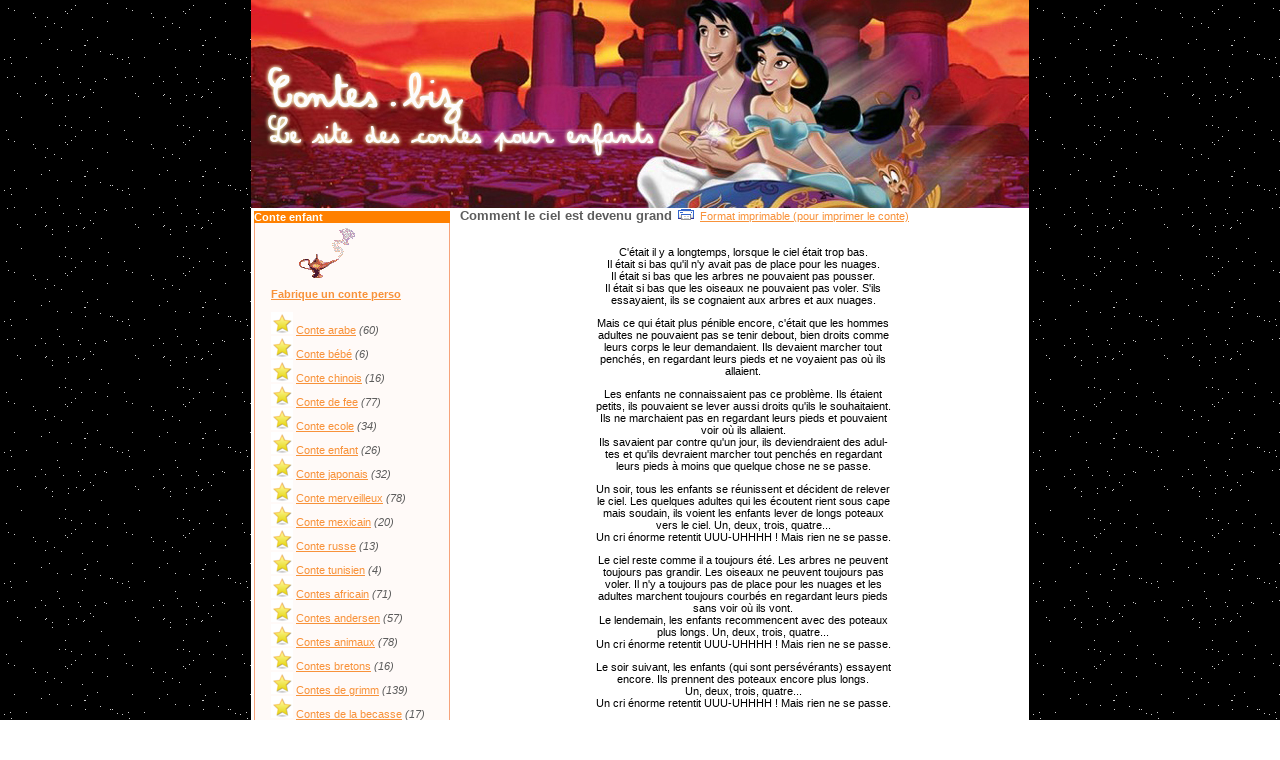

--- FILE ---
content_type: text/html
request_url: http://www.contes.biz/conte-229-Comment_le_ciel_est_devenu_grand.html
body_size: 4356
content:
<!DOCTYPE HTML PUBLIC "-//W3C//DTD HTML 4.01 Transitional//EN">
<html>
<head>
<title>Les contes pour enfant du monde :: conte :: contes inde :: Comment le ciel est devenu grand</title>
<meta name="viewport" content="width=device-width, initial-scale=1.0, user-scalable=yes"><META HTTP-EQUIV='Content-Type' CONTENT='text/html; charset=ISO-8859-1'>
<META HTTP-EQUIV='EXPIRES' CONTENT='0'>
<META NAME='RESOURCE-TYPE' CONTENT='DOCUMENT'>
<META NAME='DISTRIBUTION' CONTENT='GLOBAL'>
<META NAME='AUTHOR' CONTENT='Les contes pour enfant du monde'>
<META NAME='COPYRIGHT' CONTENT='Copyright (c) 2006 by Les contes pour enfant du monde'>
<META NAME='KEYWORDS' CONTENT='contes inde,  contes, contes pour enfant, contes de grimm, conte de fee, contes du monde, contes d andersen, contes de perrault, contes africain, contes afrique, contes erotique, les contes de la crypte, paolo conte, contes des mille et une nuit, le conte philosophie, contes et legende, contes en ligne, telecharger conte, contes de noel, conte d inde, conte merveilleux, les contes de charles perrault, les contes des frere grimm, festival du conte, conte fantastique, conte arabe, ecrire un conte, conte chinois, telechargement conte, contes a l envers, contes d hoffmann, contes de la becasse, les contes des origine, livre de contes, contes russe, contes traditionnel, trois contes, contes legende, contes immoraux, les contes de la crypte dvd, conte ecole, definition conte philosophique, psychanalyse des contes de fee, contes japonais , conte le petit chaperon rouge, conte ma mere l oye, contes du chat perché les marcel ayme, les contes du chat perché, contes a musique, les contes du chat perche, conte de mayotte, contes de la becasse guy de maupassant, structure du conte, conte philosophique voltaire, contes de la rue broca, image de conte, conte zen, definition conte'>
<META NAME='DESCRIPTION' CONTENT='Comment le ciel est devenu grand (contes pour enfants du monde gratuits)'>
<META NAME="ROBOTS" CONTENT="INDEX, FOLLOW">
<META NAME="REVISIT-AFTER" CONTENT="1 DAYS">
<META NAME="RATING" CONTENT="GENERAL">
<script type="text/javascript">
<!--
function openwindow(){
	window.open ("modules/Content/copyright.php","Copyright","toolbar=no,location=no,directories=no,status=no,scrollbars=yes,resizable=no,copyhistory=no,width=400,height=200");
}
//-->
</SCRIPT>

<LINK REL="StyleSheet" HREF="themes/Nature/style/style.css" TYPE="text/css">


<script async src="https://pagead2.googlesyndication.com/pagead/js/adsbygoogle.js?client=ca-pub-7798151062932248"
     crossorigin="anonymous"></script>






</head>

<body  LEFTMARGIN=0 TOPMARGIN=0 MARGINWIDTH=0 MARGINHEIGHT=0 text="#000000" link="#363636" vlink="#363636" alink="#d5ae83"><table width="100%" border="0" cellspacing="0" cellpadding="0" height="100%" bgcolor="orange">
  <tr>
    <td background="themes/Nature/images/nuit.gif"><img src="themes/Nature/images/spacer.gif" border="0" width="1" height="1" alt=""></td>
    <td width="778" valign="top">	
	
<table cellpadding="0" cellspacing="0" width="778" border="0" align="center">
<tr>
<td><a href="/index.php"><img src="themes/Nature/images/contes.jpg" border="0"  alt=""></a></td>
</tr>

</table>
<table width="778" cellpadding="0" cellspacing="0" border="0" bgcolor="#ffffff" align="center"><tr valign="top">
<td bgcolor="#ffffff" width="184" valign="top"> 
<table width="202" border="0" cellspacing="3" cellpadding="0">
  <tr>
    <td width="199"> 
      <table width="196" border="0" cellspacing="0" cellpadding="0" bgcolor="#FF8000">
        <tr> 
         
          <td><font color="white"><b>Conte enfant</b></font></td>
          
        </tr>
      </table>
      <table width="196" border="0" cellspacing="0" cellpadding="0">
        <tr> 
          <td background="themes/Nature/images/b4.gif"> 
            <table width="184" border="0" cellspacing="0" cellpadding="0">
              <tr> 
                <td width="17">&nbsp;</td>
                <td><img src="themes/Nature/images/lampe_aladin.gif"><br>
<gcse:searchbox-only></gcse:searchbox-only>
<font class="content"><a href="conte.php" target="_blank"><b>Fabrique un conte perso</b></a><br><br><img src="/images/puce.gif">&nbsp;<a href="contes_enfant-14-conte_arabe.html">Conte arabe</a> <i>(60)</i><br><img src="/images/puce.gif">&nbsp;<a href="contes_enfant-33-conte_bebe.html">Conte bébé</a> <i>(6)</i><br><img src="/images/puce.gif">&nbsp;<a href="contes_enfant-15-conte_chinois.html">Conte chinois</a> <i>(16)</i><br><img src="/images/puce.gif">&nbsp;<a href="contes_enfant-2-conte_de_fee.html">Conte de fee</a> <i>(77)</i><br><img src="/images/puce.gif">&nbsp;<a href="contes_enfant-20-conte_ecole.html">Conte ecole</a> <i>(34)</i><br><img src="/images/puce.gif">&nbsp;<a href="contes_enfant-36-Conte_enfant.html">Conte enfant</a> <i>(26)</i><br><img src="/images/puce.gif">&nbsp;<a href="contes_enfant-21-conte_japonais.html">Conte japonais</a> <i>(32)</i><br><img src="/images/puce.gif">&nbsp;<a href="contes_enfant-13-conte_merveilleux.html">Conte merveilleux</a> <i>(78)</i><br><img src="/images/puce.gif">&nbsp;<a href="contes_enfant-24-Conte_mexicain.html">Conte mexicain</a> <i>(20)</i><br><img src="/images/puce.gif">&nbsp;<a href="contes_enfant-18-conte_russe.html">Conte russe</a> <i>(13)</i><br><img src="/images/puce.gif">&nbsp;<a href="contes_enfant-39-Conte_tunisien.html">Conte tunisien</a> <i>(4)</i><br><img src="/images/puce.gif">&nbsp;<a href="contes_enfant-6-contes_africain.html">Contes africain</a> <i>(71)</i><br><img src="/images/puce.gif">&nbsp;<a href="contes_enfant-3-contes_andersen.html">Contes andersen</a> <i>(57)</i><br><img src="/images/puce.gif">&nbsp;<a href="contes_enfant-25-Contes_animaux.html">Contes animaux</a> <i>(78)</i><br><img src="/images/puce.gif">&nbsp;<a href="contes_enfant-23-contes_bretons.html">Contes bretons</a> <i>(16)</i><br><img src="/images/puce.gif">&nbsp;<a href="contes_enfant-1-contes_de_grimm.html">Contes de grimm</a> <i>(139)</i><br><img src="/images/puce.gif">&nbsp;<a href="contes_enfant-17-contes_de_la_becasse.html">Contes de la becasse</a> <i>(17)</i><br><img src="/images/puce.gif">&nbsp;<a href="contes_enfant-7-contes_de_la_crypte.html">Contes de la crypte</a> <i>(34)</i><br><img src="/images/puce.gif">&nbsp;<a href="contes_enfant-11-contes_de_noel.html">Contes de noel</a> <i>(73)</i><br><img src="/images/puce.gif">&nbsp;<a href="contes_enfant-5-contes_de_perrault.html">Contes de perrault</a> <i>(13)</i><br><img src="/images/puce.gif">&nbsp;<a href="contes_enfant-8-contes_des_milles_et_une_nuit.html">Contes des milles et une nuit</a> <i>(4)</i><br><img src="/images/puce.gif">&nbsp;<a href="contes_enfant-34-Contes_du_Maroc.html">Contes du Maroc</a> <i>(3)</i><br><img src="/images/puce.gif">&nbsp;<a href="contes_enfant-4-contes_du_monde.html">Contes du monde</a> <i>(45)</i><br><img src="/images/puce.gif">&nbsp;<a href="contes_enfant-30-Contes_ecrits_par_des_enfants.html">Contes écrits par des enfants</a> <i>(97)</i><br><img src="/images/puce.gif">&nbsp;<a href="contes_enfant-37-Contes_egyptiens.html">Contes égyptiens</a> <i>(2)</i><br><img src="/images/puce.gif">&nbsp;<a href="contes_enfant-10-contes_en_ligne.html">Contes en ligne</a> <i>(72)</i><br><img src="/images/puce.gif">&nbsp;<a href="contes_enfant-9-contes_et_legendes.html">Contes et légendes</a> <i>(26)</i><br><img src="/images/puce.gif">&nbsp;<a href="contes_enfant-32-contes_fantastiques.html">Contes fantastiques</a> <i>(12)</i><br><img src="/images/puce.gif">&nbsp;<a href="contes_enfant-16-contes_hoffmann.html">Contes hoffmann</a> <i>(12)</i><br><img src="/images/puce.gif">&nbsp;<a href="contes_enfant-35-Contes_horreur_halloween.html">Contes horreur halloween</a> <i>(3)</i><br><img src="/images/puce.gif">&nbsp;<a href="contes_enfant-12-contes_inde.html">Contes inde</a> <i>(32)</i><br><img src="/images/puce.gif">&nbsp;<a href="contes_enfant-22-contes_marocain.html">Contes marocain</a> <i>(33)</i><br><img src="/images/puce.gif">&nbsp;<a href="contes_enfant-38-Contes_scandinaves.html">Contes scandinaves</a> <i>(7)</i><br><img src="/images/puce.gif">&nbsp;<a href="contes_enfant-19-contes_traditionnel.html">Contes traditionnel</a> <i>(25)</i><br><img src="/images/puce.gif">&nbsp;<a href="contes_enfant-27-Fable_La_Fontaine.html">Fable La Fontaine</a> <i>(31)</i><br><img src="/images/puce.gif">&nbsp;<a href="contes_enfant-26-Histoire_du_conte.html">Histoire du conte</a> <i>(11)</i><br><br><img src="/images/aladin4.gif"></font></td>
                <td width="13">&nbsp;</td>
              </tr>
            </table>
          </td>
        </tr>
        <tr> 
          <td><img src="themes/Nature/images/b5.gif" width="196" height="9"></td>
        </tr>
      </table>
    </td>
  </tr>
</table>
</td><td><img src="themes/Nature/images/spacer.gif" width="6" height="1" border="0" alt=""></td><td valign="top"><table width="100%" border="0" cellspacing="0" cellpadding="0" bgcolor="#cfcfbb"><tr><td>
<table width="100%" border="0" cellspacing="0" cellpadding="0" bgcolor="#ffffff"><tr><td>
<font class="title">Comment le ciel est devenu grand</font>&nbsp<font class="content"></font>&nbsp;<img src="images/print.gif" border="0" alt="Format imprimable" title="Format imprimable" width="16" height="11">&nbsp;&nbsp;<a href="modules.php?name=Content&pa=printpage&pid=229">Format imprimable (pour imprimer le conte)</a><center>
<center>
<br>


</center>


</center><p align="justify"></p><center><p align="justify"><p>C'était il y a longtemps, lorsque le ciel était trop bas.<br />Il était si bas qu'il n'y avait pas de place pour les nuages.<br />Il était si bas que les arbres ne pouvaient pas pousser.<br />Il était si bas que les oiseaux ne pouvaient pas voler. S'ils<br />essayaient, ils se cognaient aux arbres et aux nuages.</p><p>Mais ce qui était plus pénible encore, c'était que les hommes<br />adultes ne pouvaient pas se tenir debout, bien droits comme<br />leurs corps le leur demandaient. Ils devaient marcher tout<br />penchés, en regardant leurs pieds et ne voyaient pas où ils<br />allaient.</p><p>Les enfants ne connaissaient pas ce problème. Ils étaient<br />petits, ils pouvaient se lever aussi droits qu'ils le souhaitaient.<br />Ils ne marchaient pas en regardant leurs pieds et pouvaient<br />voir où ils allaient.<br />Ils savaient par contre qu'un jour, ils deviendraient des adul-<br />tes et qu'ils devraient marcher tout penchés en regardant<br />leurs pieds à moins que quelque chose ne se passe.</p><p>Un soir, tous les enfants se réunissent et décident de relever<br />le ciel. Les quelques adultes qui les écoutent rient sous cape<br />mais soudain, ils voient les enfants lever de longs poteaux<br />vers le ciel. Un, deux, trois, quatre...<br />Un cri énorme retentit UUU-UHHHH ! Mais rien ne se passe.</p><p>Le ciel reste comme il a toujours été. Les arbres ne peuvent<br />toujours pas grandir. Les oiseaux ne peuvent toujours pas<br />voler. Il n'y a toujours pas de place pour les nuages et les<br />adultes marchent toujours courbés en regardant leurs pieds<br />sans voir où ils vont.<br />Le lendemain, les enfants recommencent avec des poteaux<br />plus longs. Un, deux, trois, quatre...<br />Un cri énorme retentit UUU-UHHHH ! Mais rien ne se passe.</p><p>Le soir suivant, les enfants (qui sont persévérants) essayent<br />encore. Ils prennent des poteaux encore plus longs.<br />Un, deux, trois, quatre...<br />Un cri énorme retentit UUU-UHHHH ! Mais rien ne se passe.</p><p>Le quatrième soir, ils ont trouvé de très, très, très longs po-<br />teaux, les plus longs qu'ils pouvaient trouver et ils se sont<br />mis à compter. Un, deux, trois, quatre...<br />Un cri énorme a retentit UUU-UHHHH ! Et le ciel s'est soulevé.</p><p>Depuis ce jour, le ciel est à sa place<br />Les arbres peuvent pousser, les oiseaux peuvent voler<br />sans se heurter aux troncs et aux branches. Les nuages<br />ont de la place pour aller et venir et les hommes peuvent<br />se tenir droit en regardant le ciel.</p><p>Mais le plus merveilleux c'est que lorsque le soleil s'est<br />couché la nuit suivante et qu'il a commencé à faire sombre,<br />le ciel troué par les poteaux des enfants s'est mis à scintiller.<br />Dans chaque trou, il y avait une étoile.</p><p>La prochaine fois que vous regarderez le ciel, vous saurez<br />que c'est grâce aux enfants que vous pouvez admirer un tel<br />spectacle. Vous repenserez à cette histoire et vous saurez<br />que c'était vrai.</p></p></center><br><p align="justify"></p>
<center>



</center>
<br><br><br><center> </center><br><br><p align="right"></p></td></tr></table></td></tr></table>
</td><td bgcolor="#ffffff"><img src="themes/Nature/images/spacer.gif" width="2" height="1" border="0" alt="">
</td></tr></table>

<table border="0" width="778" cellpadding="0" cellspacing="0">
	<tr>
		<td width="4"></td>
		<td bgcolor="#ffffff" align="center">
<font>Les contes sont la propriété de leurs auteurs. <br><a href="mailto:33isant@gmail.com">Envoyez moi vos contes sur ce mail</a> (ajoutez votre nom, prénom et âge), je les mettrai en ligne avec plaisir! 
<br>Isabelle de contes.biz
</font><br><br><br> 

<script type="text/javascript">
var gaJsHost = (("https:" == document.location.protocol) ? "https://ssl." : "http://www.");
document.write(unescape("%3Cscript src=\'" + gaJsHost + "google-analytics.com/ga.js\' type=\'text/javascript\'%3E%3C/script%3E"));
</script>
<script type="text/javascript">
var pageTracker = _gat._getTracker("UA-2113679-45");
pageTracker._initData();
pageTracker._trackPageview();
</script>
	</td>
		<td width="5"></td>
	</tr>
</table>

</td>
    <td background="themes/Nature/images/nuit.gif"><img src="themes/Nature/images/spacer.gif" border="0" width="1" height="1" alt=""></td>
  </tr>
</table>
<script type="text/javascript">
        (tarteaucitron.job = tarteaucitron.job || []).push('adsense');
        </script>
        
        <script type="text/javascript">
        tarteaucitron.user.analyticsUa = 'UA-2113679-45';
        tarteaucitron.user.analyticsMore = function () { /* optionnal ga.push() */ };
        tarteaucitron.user.analyticsUaCreate = { /* optionnal create configuration */ };
        tarteaucitron.user.analyticsAnonymizeIp = true;
        tarteaucitron.user.analyticsPageView = { /* optionnal pageview configuration */ };
        tarteaucitron.user.analyticsMore = function () { /* optionnal ga.push() */ };
        (tarteaucitron.job = tarteaucitron.job || []).push('analytics');
        </script></body>
</html>

--- FILE ---
content_type: text/html; charset=utf-8
request_url: https://www.google.com/recaptcha/api2/aframe
body_size: 267
content:
<!DOCTYPE HTML><html><head><meta http-equiv="content-type" content="text/html; charset=UTF-8"></head><body><script nonce="OK3k6TocBsICmvWlc5rXXg">/** Anti-fraud and anti-abuse applications only. See google.com/recaptcha */ try{var clients={'sodar':'https://pagead2.googlesyndication.com/pagead/sodar?'};window.addEventListener("message",function(a){try{if(a.source===window.parent){var b=JSON.parse(a.data);var c=clients[b['id']];if(c){var d=document.createElement('img');d.src=c+b['params']+'&rc='+(localStorage.getItem("rc::a")?sessionStorage.getItem("rc::b"):"");window.document.body.appendChild(d);sessionStorage.setItem("rc::e",parseInt(sessionStorage.getItem("rc::e")||0)+1);localStorage.setItem("rc::h",'1768918755125');}}}catch(b){}});window.parent.postMessage("_grecaptcha_ready", "*");}catch(b){}</script></body></html>

--- FILE ---
content_type: text/css
request_url: http://www.contes.biz/themes/Nature/style/style.css
body_size: 395
content:
FONT		{FONT-FAMILY: Verdana,Helvetica; FONT-SIZE: 11px}
TD		{FONT-FAMILY: Verdana,Helvetica; FONT-SIZE: 11px}
BODY		{FONT-FAMILY: Verdana,Helvetica; FONT-SIZE: 11px}
P		{FONT-FAMILY: Verdana,Helvetica; FONT-SIZE: 11px}
DIV		{FONT-FAMILY: Verdana,Helvetica; FONT-SIZE: 11px}
INPUT		{FONT-FAMILY: Verdana,Helvetica; FONT-SIZE: 11px}
TEXTAREA	{FONT-FAMILY: Verdana,Helvetica; FONT-SIZE: 11px}
FORM 		{FONT-FAMILY: Verdana,Helvetica; FONT-SIZE: 11px}
A:link          {BACKGROUND: none; COLOR: F8923A; FONT-SIZE: 11px; FONT-FAMILY: Verdana, Helvetica; TEXT-DECORATION: underline}
A:active        {BACKGROUND: none; COLOR: F8923A; FONT-SIZE: 11px; FONT-FAMILY: Verdana, Helvetica; TEXT-DECORATION: underline}
A:visited       {BACKGROUND: none; COLOR: F8923A; FONT-SIZE: 11px; FONT-FAMILY: Verdana, Helvetica; TEXT-DECORATION: underline}
A:hover         {BACKGROUND: none; COLOR: F8923A; FONT-SIZE: 11px; FONT-FAMILY: Verdana, Helvetica; TEXT-DECORATION: underline}
.title 		{BACKGROUND: none; COLOR: #5C5C5C; FONT-SIZE: 13px; FONT-WEIGHT: bold; FONT-FAMILY: Verdana, Helvetica; TEXT-DECORATION: none}
.content 	{BACKGROUND: none; COLOR: #5C5C5C; FONT-SIZE: 11px; FONT-FAMILY: Verdana, Helvetica}
.storytitle 	{BACKGROUND: none; COLOR: #5C5C5C; FONT-SIZE: 14px; FONT-WEIGHT: bold; FONT-FAMILY: Verdana, Helvetica; TEXT-DECORATION: none}
.storycat	{BACKGROUND: none; COLOR: #5C5C5C; FONT-SIZE: 13px; FONT-WEIGHT: bold; FONT-FAMILY: Verdana, Helvetica; TEXT-DECORATION: underline}
.boxtitle 	{BACKGROUND: none; COLOR: #5C5C5C; FONT-SIZE: 11px; FONT-WEIGHT: bold; FONT-FAMILY: Verdana, Helvetica; TEXT-DECORATION: none}
.boxcontent 	{BACKGROUND: none; COLOR: #5C5C5C; FONT-SIZE: 12px; FONT-FAMILY: Verdana, Helvetica}
.option 	{BACKGROUND: none; COLOR: #5C5C5C; FONT-SIZE: 13px; FONT-WEIGHT: bold; FONT-FAMILY: Verdana, Helvetica; TEXT-DECORATION: none}
.tiny		{BACKGROUND: none; COLOR: #5C5C5C; FONT-SIZE: 10px; FONT-WEIGHT: normal; FONT-FAMILY: Verdana, Helvetica; TEXT-DECORATION: none}
.footmsg        {BACKGROUND: none; COLOR: #5C5C5C; FONT-SIZE: 8px; FONT-WEIGHT: normal; FONT-FAMILY: Verdana, Helvetica; TEXT-DECORATION: none}
.footmsg_l	{BACKGROUND: none; COLOR: #5C5C5C; FONT-SIZE: 8px; FONT-WEIGHT: normal; FONT-FAMILY: Verdana, Helvetica; TEXT-DECORATION: underline}
.box		{FONT-FAMILY: Verdana,Helvetica; FONT-SIZE: 11px; border: 1px solid #2D6386; background-color: #FFFFFF}